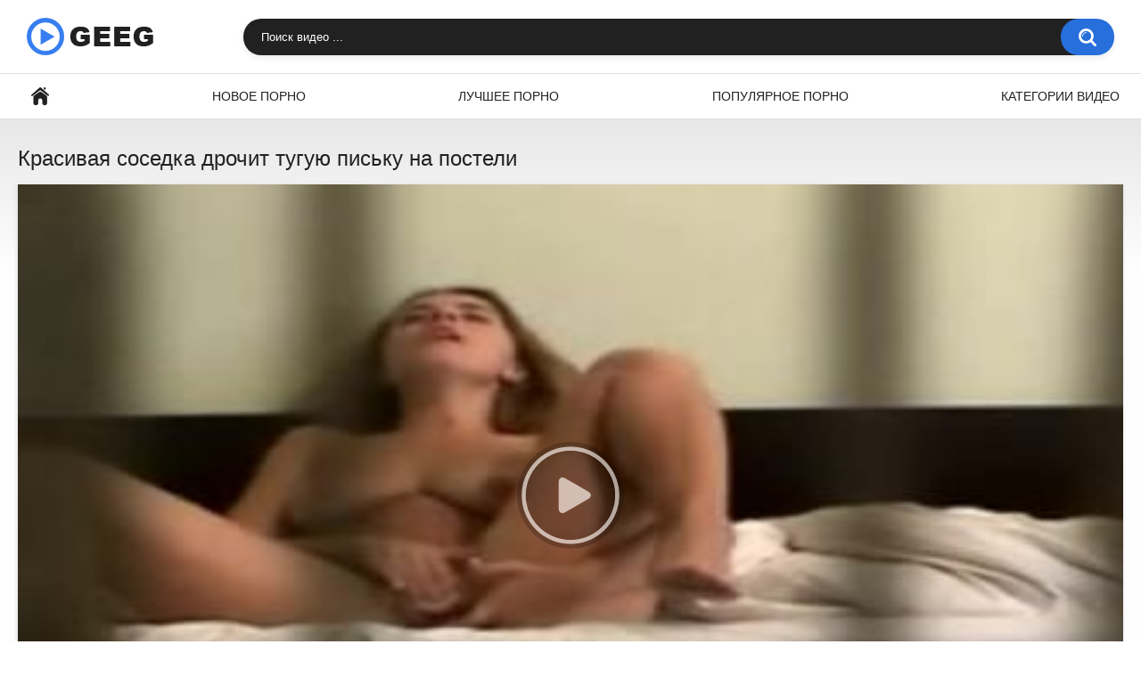

--- FILE ---
content_type: text/html; charset=utf-8
request_url: http://www.geeg.tv/video/krasivaya-sosedka-drochit-tuguyu-pisku-na-posteli/
body_size: 8135
content:
<!DOCTYPE html>
<html lang="ru">
<head>
	<title>Красивая соседка дрочит тугую письку на постели</title>
	<meta http-equiv="Content-Type" content="text/html; charset=utf-8"/>
	<meta name="description" content="Смотреть порно онлайн: Красивая соседка дрочит тугую письку на постели [4:25 мин]. Видео из категорий: Скрытая камера, Соло девушек, Красотки, Дрочка."/>
	<meta name="viewport" content="width=device-width, initial-scale=1"/>

	<link rel="icon" href="http://www.geeg.tv/favicon.png" type="image/png" sizes="32x32"/>
	<link rel="shortcut icon" href="http://www.geeg.tv/favicon.ico" type="image/x-icon"/>

			<link href="http://www.geeg.tv/static/styles/all-responsive-white.css?v=8.2" rel="stylesheet" type="text/css"/>
		<link href="http://www.geeg.tv/static/styles/jquery.fancybox-white.css?v=8.2" rel="stylesheet" type="text/css"/>
	
	<script>
		var pageContext = {
									videoId: '228',						loginUrl: 'http://www.geeg.tv/login-required/',
			animation: '200'
		};
	</script>

				<link href="http://www.geeg.tv/video/krasivaya-sosedka-drochit-tuguyu-pisku-na-posteli/" rel="canonical"/>
	
			<meta property="og:title" content="Красивая соседка дрочит тугую письку на постели"/>
				<meta property="og:image" content="http://www.geeg.tv/contents/videos_screenshots/0/228/preview.jpg"/>
				<meta property="og:description" content="Проснувшись, красотка стягивает оделяло и приступает поглаживать животик и пах. Очень скоро шаловливые женские ручонки начинают прикасаться к пизде. Зажмурившись, горяча милашка начинает активно дрочить."/>
		</head>
<body>
<div class="container">
	<div class="header">
		<div class="header-inner">
			<div class="logo">
				<a href="http://www.geeg.tv/"><img src="http://www.geeg.tv/static/images/logo.png" alt="Geeg.tv" width="143" height="42"></a>
			</div>
			<div class="search">
				<form id="search_form" action="http://www.geeg.tv/search/" method="get" data-url="http://www.geeg.tv/search/%QUERY%/">
					<span class="search-button">Искать</span>
					<div class="search-text"><input type="text" name="q" placeholder="Поиск видео ..." value=""/></div>
				</form>
			</div>
		</div>
	</div>
	<nav>
		<div class="navigation">
			<button class="button">
				<span class="icon">
					<span class="ico-bar"></span>
					<span class="ico-bar"></span>
					<span class="ico-bar"></span>
				</span>
			</button>
						<ul class="primary">
				<li >
					<a href="http://www.geeg.tv/" id="item1">Главная</a>
				</li>
				<li >
					<a href="http://www.geeg.tv/latest-updates/" id="item2">Новое порно</a>
				</li>
				<li >
					<a href="http://www.geeg.tv/top-rated/" id="item3">Лучшее порно</a>
				</li>
				<li >
					<a href="http://www.geeg.tv/most-popular/" id="item4">Популярное порно</a>
				</li>
													<li >
						<a href="http://www.geeg.tv/categories/" id="item6">Категории видео</a>
					</li>
																															</ul>
			<ul class="secondary">
							</ul>
		</div>
	</nav>
<div class="content">
		
<div class="headline">
	<h1>Красивая соседка дрочит тугую письку на постели</h1>
</div>
<div class="block-video">

	<div class="video-holder">
		<div class="player">
			<div class="player-holder">
															<div class="player-wrap" style="width: 100%; height: 0; padding-bottom: 56.2%">
							<div id="kt_player"></div>
						</div>
						<script type="text/javascript" src="http://www.geeg.tv/player/kt_player.js?v=5.3.0"></script>
						<script type="text/javascript">
							/* <![CDATA[ */
															function getEmbed(width, height) {
									if (width && height) {
										return '<iframe width="' + width + '" height="' + height + '" src="http://www.geeg.tv/embed/228" frameborder="0" allowfullscreen></iframe>';
									}
									return '<iframe width="480" height="352" src="http://www.geeg.tv/embed/228" frameborder="0" allowfullscreen></iframe>';
								}
							
							var flashvars = {
																	video_id: '228', 																	license_code: '$291735796248716', 																	event_reporting: 'http://www.geeg.tv/player/stats.php?embed=0&device_type=1', 																	play_reporting: 'http://www.geeg.tv/player/stats.php?event=FirstPlay&video_id=228&device_type=1', 																	rnd: '1769543937', 																	video_url: 'function/0/http://www.geeg.tv/get_file/3/f359dbfa6d1e67a4edf156b4fe59a33e14a04e5c1f/0/228/228.mp4/', 																	postfix: '.mp4', 																	preview_url: 'http://www.geeg.tv/contents/videos_screenshots/0/228/preview.jpg', 																	skin: 'youtube.css', 																	logo_position: '0,0', 																	logo_anchor: 'topleft', 																	hide_controlbar: '1', 																	hide_style: 'fade', 																	volume: 'muted', 																	related_src: 'http://www.geeg.tv/related_videos_html/228/', 																	related_on_pause: 'true', 																	embed: '0', 																	player_width: '1000', 																	player_height: '562'															};
														kt_player('kt_player', 'http://www.geeg.tv/player/kt_player.swf?v=5.3.0', '100%', '100%', flashvars);
							/* ]]> */
						</script>
												</div>
		</div>
					
				<div class="video-info">
			<div class="info-holder">
				<div class="info-buttons">
					<div class="rating-container">
													<a href="#like" class="rate-like" title="Мне нравится" data-video-id="228" data-vote="5">Мне нравится</a>
							<a href="#dislike" class="rate-dislike" title="Мне не нравится" data-video-id="228" data-vote="0">Мне не нравится</a>
												<div class="rating">
														
														
							<span class="voters" data-success="Спасибо!" data-error="IP уже голосовал">100% (1 голос)</span>
							<span class="scale-holder positive"><span class="scale" style="width:100%;" data-rating="5.0000" data-votes="1"></span></span>
						</div>
					</div>
										<div class="tabs-menu">
						<ul>
							<li><a href="#tab_video_info" class="toggle-button">Информация</a></li>
															<li><a href="#tab_report_rrror" class="toggle-button">Пожаловаться</a></li>
																						<li><a href="#tab_screenshots" class="toggle-button">Скриншоты</a></li>
														<li><a href="#tab_share" class="toggle-button">Поделиться</a></li>
							<li><a href="#tab_comments" class="toggle-button">Комментарии (0)</a></li>
						</ul>
					</div>
				</div>
				<div id="tab_video_info" class="tab-content">
					<div class="block-details">
												<div class="info">
							<div class="item">
								<span>Длительность: <em>4:25</em></span>
								<span>Просмотров: <em>1.4K</em></span>
								<span>Добавлено: <em>5 лет назад</em></span>
															</div>
															<div class="item">
									Проснувшись, красотка стягивает оделяло и приступает поглаживать животик и пах. Очень скоро шаловливые женские ручонки начинают прикасаться к пизде. Зажмурившись, горяча милашка начинает активно дрочить.
								</div>
																													<div class="item">
									Категории:
																			<a href="http://www.geeg.tv/categories/skrytaya-kamera/">Скрытая камера</a>
																			<a href="http://www.geeg.tv/categories/solo-devushek/">Соло девушек</a>
																			<a href="http://www.geeg.tv/categories/krasotki/">Красотки</a>
																			<a href="http://www.geeg.tv/categories/drochka/">Дрочка</a>
																	</div>
																						<div class="item">
									Тэги:
																			<a href="http://www.geeg.tv/tags/sosedka/">соседка</a>
																	</div>
																																		</div>
					</div>
				</div>
									<div id="tab_report_rrror" class="tab-content hidden">
						<div class="block-flagging">
							<form method="post">
								<div class="generic-error hidden"></div>
								<div class="success hidden">Спасибо! Мы благодарны за вашу помощь.</div>
								<div class="block-radios">
									<div class="button-group">
										<label class="field-label">Пожаловаться на видео</label>
																					<div class="row">
												<input type="radio" id="flag_inappropriate_video" name="flag_id" value="flag_inappropriate_video" class="radio" >
												<label for="flag_inappropriate_video">Неподходящее</label>
											</div>
																					<div class="row">
												<input type="radio" id="flag_error_video" name="flag_id" value="flag_error_video" class="radio" >
												<label for="flag_error_video">Ошибка (нет изображения или звука)</label>
											</div>
																					<div class="row">
												<input type="radio" id="flag_copyrighted_video" name="flag_id" value="flag_copyrighted_video" class="radio" >
												<label for="flag_copyrighted_video">Нарушение авторского права</label>
											</div>
																					<div class="row">
												<input type="radio" id="flag_other_video" name="flag_id" value="flag_other_video" class="radio" checked>
												<label for="flag_other_video">Другое</label>
											</div>
																				<input type="hidden" name="action" value="flag"/>
										<input type="hidden" name="video_id" value="228">
										<input type="submit" class="submit" value="Отправить">
									</div>
								</div>
								<div class="block-textarea">
									<label for="flag_message" class="field-label">Причина (необязательно)</label>
									<textarea id="flag_message" name="flag_message" rows="3" class="textarea" placeholder=""></textarea>
								</div>
							</form>
						</div>
					</div>
													<div id="tab_screenshots" class="tab-content hidden">
						<div class="block-screenshots">
																								<a href="http://www.geeg.tv/get_file/0/283092e6e2b0a5c05d61b9928b383603cf67d21e4c/0/228/screenshots/1.jpg/" class="item" rel="screenshots" data-fancybox-type="image">
										<img class="thumb lazy-load" src="[data-uri]" data-original="http://www.geeg.tv/contents/videos_screenshots/0/228/640x360/1.jpg" width="640" height="360" alt="Красивая соседка дрочит тугую письку на постели">
									</a>
																																<a href="http://www.geeg.tv/get_file/0/33609bb3e7c701415587a681b4e17fc3c442c793ff/0/228/screenshots/2.jpg/" class="item" rel="screenshots" data-fancybox-type="image">
										<img class="thumb lazy-load" src="[data-uri]" data-original="http://www.geeg.tv/contents/videos_screenshots/0/228/640x360/2.jpg" width="640" height="360" alt="Красивая соседка дрочит тугую письку на постели">
									</a>
																																<a href="http://www.geeg.tv/get_file/0/6941336b27ea491c3e2a8492538c4ec6fd7ef6da65/0/228/screenshots/3.jpg/" class="item" rel="screenshots" data-fancybox-type="image">
										<img class="thumb lazy-load" src="[data-uri]" data-original="http://www.geeg.tv/contents/videos_screenshots/0/228/640x360/3.jpg" width="640" height="360" alt="Красивая соседка дрочит тугую письку на постели">
									</a>
																																<a href="http://www.geeg.tv/get_file/0/8ac7b4c4427e12f8cf1f014db41e6883943ed015ef/0/228/screenshots/4.jpg/" class="item" rel="screenshots" data-fancybox-type="image">
										<img class="thumb lazy-load" src="[data-uri]" data-original="http://www.geeg.tv/contents/videos_screenshots/0/228/640x360/4.jpg" width="640" height="360" alt="Красивая соседка дрочит тугую письку на постели">
									</a>
																																<a href="http://www.geeg.tv/get_file/0/10346b708ace955f0da29ccb3a93dda229dce06d2f/0/228/screenshots/5.jpg/" class="item" rel="screenshots" data-fancybox-type="image">
										<img class="thumb lazy-load" src="[data-uri]" data-original="http://www.geeg.tv/contents/videos_screenshots/0/228/640x360/5.jpg" width="640" height="360" alt="Красивая соседка дрочит тугую письку на постели">
									</a>
																																<a href="http://www.geeg.tv/get_file/0/f38a2a4095b41ac8ca4a5110af4218c948e6ad6b95/0/228/screenshots/6.jpg/" class="item" rel="screenshots" data-fancybox-type="image">
										<img class="thumb lazy-load" src="[data-uri]" data-original="http://www.geeg.tv/contents/videos_screenshots/0/228/640x360/6.jpg" width="640" height="360" alt="Красивая соседка дрочит тугую письку на постели">
									</a>
																																<a href="http://www.geeg.tv/get_file/0/5b018be8c9fad91d1b7e195f6eebb5df003354caf8/0/228/screenshots/7.jpg/" class="item" rel="screenshots" data-fancybox-type="image">
										<img class="thumb lazy-load" src="[data-uri]" data-original="http://www.geeg.tv/contents/videos_screenshots/0/228/640x360/7.jpg" width="640" height="360" alt="Красивая соседка дрочит тугую письку на постели">
									</a>
																					</div>
					</div>
								<div id="tab_share" class="tab-content hidden">
					<div class="block-share">
						<form>
							<div class="row">
								<label for="share_link" class="field-label">Ссылка на это видео</label>
								<input type="text" id="share_link" class="textfield middle" value="http://www.geeg.tv/video/krasivaya-sosedka-drochit-tuguyu-pisku-na-posteli/" readonly>
							</div>
							<div class="row">
								<label for="share_bb_code" class="field-label">BB код</label>
								<input type="text" id="share_bb_code" class="textfield" value="[url=http://www.geeg.tv/video/krasivaya-sosedka-drochit-tuguyu-pisku-na-posteli/]Красивая соседка дрочит тугую письку на постели[/url]" readonly>
							</div>
													</form>
					</div>
				</div>
				<div id="tab_comments" class="tab-content hidden">
						
<div class="block-comments" data-block-id="video_comments_video_comments">
	<form method="post">
									<a href="#add_comment" class="toggle-button">Добавить комментарий</a>
							<label class="field-label">Комментарии</label>
		<span class="hint">
																				Вы будете первым!
					</span>

					<div class="success hidden">
				Спасибо! Ваш комментарий отправлен на проверку.
			</div>
			<div class="block-new-comment">
				<div class="generic-error hidden"></div>
				<div>
											<div class="row">
							<label for="comment_username" class="field-label">Ваше имя</label>
							<input type="text" id="comment_username" name="anonymous_username" maxlength="30" class="textfield" placeholder="введите имя, если хотите персонифицировать свой комментарий"/>
						</div>
										<div class="row">
						<label for="comment_message" class="field-label required">Комментарий</label>
													<div class="smileys-support">
								<div class="smileys-bar">
	<img data-src="http://www.geeg.tv/static/images/emoticons/smile.png" alt=":)"/>
	<img data-src="http://www.geeg.tv/static/images/emoticons/cool.png" alt="8-)"/>
	<img data-src="http://www.geeg.tv/static/images/emoticons/cwy.png" alt=";("/>
	<img data-src="http://www.geeg.tv/static/images/emoticons/grin.png" alt=":D"/>
	<img data-src="http://www.geeg.tv/static/images/emoticons/sad.png" alt=":("/>
	<img data-src="http://www.geeg.tv/static/images/emoticons/shocked.png" alt=":O"/>
	<img data-src="http://www.geeg.tv/static/images/emoticons/tongue.png" alt=":P"/>
	<img data-src="http://www.geeg.tv/static/images/emoticons/wink.png" alt=";)"/>
	<img data-src="http://www.geeg.tv/static/images/emoticons/heart.png" alt=":heart:"/>
	<img data-src="http://www.geeg.tv/static/images/emoticons/ermm.png" alt=":ermm:"/>
	<img data-src="http://www.geeg.tv/static/images/emoticons/angel.png" alt=":angel:"/>
	<img data-src="http://www.geeg.tv/static/images/emoticons/angry.png" alt=":angry:"/>
	<img data-src="http://www.geeg.tv/static/images/emoticons/alien.png" alt=":alien:"/>
	<img data-src="http://www.geeg.tv/static/images/emoticons/blink.png" alt=":blink:"/>
	<img data-src="http://www.geeg.tv/static/images/emoticons/blush.png" alt=":blush:"/>
	<img data-src="http://www.geeg.tv/static/images/emoticons/cheerful.png" alt=":cheerful:"/>
	<img data-src="http://www.geeg.tv/static/images/emoticons/devil.png" alt=":devil:"/>
	<img data-src="http://www.geeg.tv/static/images/emoticons/dizzy.png" alt=":dizzy:"/>
	<img data-src="http://www.geeg.tv/static/images/emoticons/getlost.png" alt=":getlost:"/>
	<img data-src="http://www.geeg.tv/static/images/emoticons/happy.png" alt=":happy:"/>
	<img data-src="http://www.geeg.tv/static/images/emoticons/kissing.png" alt=":kissing:"/>
	<img data-src="http://www.geeg.tv/static/images/emoticons/ninja.png" alt=":ninja:"/>
	<img data-src="http://www.geeg.tv/static/images/emoticons/pinch.png" alt=":pinch:"/>
	<img data-src="http://www.geeg.tv/static/images/emoticons/pouty.png" alt=":pouty:"/>
	<img data-src="http://www.geeg.tv/static/images/emoticons/sick.png" alt=":sick:"/>
	<img data-src="http://www.geeg.tv/static/images/emoticons/sideways.png" alt=":sideways:"/>
	<img data-src="http://www.geeg.tv/static/images/emoticons/silly.png" alt=":silly:"/>
	<img data-src="http://www.geeg.tv/static/images/emoticons/sleeping.png" alt=":sleeping:"/>
	<img data-src="http://www.geeg.tv/static/images/emoticons/unsure.png" alt=":unsure:"/>
	<img data-src="http://www.geeg.tv/static/images/emoticons/w00t.png" alt=":woot:"/>
	<img data-src="http://www.geeg.tv/static/images/emoticons/wassat.png" alt=":wassat:"/>
</div>								<textarea class="textarea" id="comment_message" name="comment" rows="3" placeholder=""></textarea>
								<div class="field-error down"></div>
							</div>
											</div>
					<div class="bottom">
													<label>Пожалуйста, подтвердите, что вы не являетесь автоматической программой.</label>
							<div class="captcha-control">
																	<div class="image">
										<img data-src="http://www.geeg.tv/captcha/comments/?rand=1769543937" alt="Картинка защиты"/>
										<label for="comment_code" class="field-label required">Код защиты</label>
										<input type="text" id="comment_code" class="textfield" name="code" autocomplete="off">
										<div class="field-error up"></div>
									</div>
																<input type="hidden" name="action" value="add_comment"/>
								<input type="hidden" name="video_id" value="228">
								<input type="submit" class="submit" value="Отправить">
							</div>
											</div>
				</div>
			</div>
			</form>

	<div class="list-comments hidden">
	<div id="video_comments_video_comments">
		<div class="margin-fix" id="video_comments_video_comments_items">
					</div>

								</div>
</div></div>


				</div>
			</div>
		</div>
	</div>
</div>
	<div class="related-videos" id="list_videos_related_videos">
	<ul class="list-sort" id="list_videos_related_videos_filter_list">
					<li><span>Похожие видео</span></li>
		
		
			</ul>
		
<div class="box">
	<div class="list-videos">
		<div class="margin-fix" id="list_videos_related_videos_items">
															<div class="item  ">
						<a href="http://www.geeg.tv/video/krasivaya-lesbi-vylizyvaet-i-drochit-pisku-lyubimoy/" title="Красивая лесби вылизывает и дрочит письку любимой" >
							<div class="img">
																	<img class="thumb lazy-load" src="[data-uri]" data-original="http://www.geeg.tv/contents/videos_screenshots/53000/53364/640x360/12.jpg" data-webp="http://www.geeg.tv/contents/videos_screenshots/53000/53364/642x361/12.jpg" alt="Красивая лесби вылизывает и дрочит письку любимой" data-cnt="20"   width="640" height="360"/>
																																																								</div>
							<strong class="title">
																	Красивая лесби вылизывает и дрочит письку любимой
															</strong>
							<div class="wrap">
								<div class="duration">5:00</div>

																								<div class="rating positive">
									0%
								</div>
							</div>
							<div class="wrap">
																								<div class="added"><em>3 года назад</em></div>
								<div class="views">532</div>
							</div>
						</a>
											</div>
									<div class="item  ">
						<a href="http://www.geeg.tv/video/krasivaya-dochka-razrabatyvaet-tuguyu-pizdenku-na-otcovskom-huyu/" title="Красивая дочка разрабатывает тугую пизденку на отцовском хую" >
							<div class="img">
																	<img class="thumb lazy-load" src="[data-uri]" data-original="http://www.geeg.tv/contents/videos_screenshots/60000/60146/640x360/7.jpg" data-webp="http://www.geeg.tv/contents/videos_screenshots/60000/60146/642x361/7.jpg" alt="Красивая дочка разрабатывает тугую пизденку на отцовском хую" data-cnt="20"   width="640" height="360"/>
																																																								</div>
							<strong class="title">
																	Красивая дочка разрабатывает тугую пизденку на отцовском хую
															</strong>
							<div class="wrap">
								<div class="duration">7:00</div>

																								<div class="rating positive">
									0%
								</div>
							</div>
							<div class="wrap">
																								<div class="added"><em>3 года назад</em></div>
								<div class="views">628</div>
							</div>
						</a>
											</div>
									<div class="item  ">
						<a href="http://www.geeg.tv/video/ded-zasadil-bolt-v-tuguyu-pisku-molodoy-vnuchki/" title="Дед засадил болт в тугую письку молодой внучки" >
							<div class="img">
																	<img class="thumb lazy-load" src="[data-uri]" data-original="http://www.geeg.tv/contents/videos_screenshots/0/917/640x360/4.jpg" data-webp="http://www.geeg.tv/contents/videos_screenshots/0/917/642x361/4.jpg" alt="Дед засадил болт в тугую письку молодой внучки" data-cnt="12"   width="640" height="360"/>
																																																								</div>
							<strong class="title">
																	Дед засадил болт в тугую письку молодой внучки
															</strong>
							<div class="wrap">
								<div class="duration">17:11</div>

																								<div class="rating positive">
									100%
								</div>
							</div>
							<div class="wrap">
																								<div class="added"><em>5 лет назад</em></div>
								<div class="views">2.6K</div>
							</div>
						</a>
											</div>
									<div class="item  ">
						<a href="http://www.geeg.tv/video/smuglaya-razvratnica-vvodit-vibrator-v-tuguyu-pisku/" title="Смуглая развратница вводит вибратор в тугую письку" >
							<div class="img">
																	<img class="thumb lazy-load" src="[data-uri]" data-original="http://www.geeg.tv/contents/videos_screenshots/57000/57946/640x360/18.jpg" data-webp="http://www.geeg.tv/contents/videos_screenshots/57000/57946/642x361/18.jpg" alt="Смуглая развратница вводит вибратор в тугую письку" data-cnt="20"   width="640" height="360"/>
																																																								</div>
							<strong class="title">
																	Смуглая развратница вводит вибратор в тугую письку
															</strong>
							<div class="wrap">
								<div class="duration">10:15</div>

																								<div class="rating positive">
									0%
								</div>
							</div>
							<div class="wrap">
																								<div class="added"><em>3 года назад</em></div>
								<div class="views">583</div>
							</div>
						</a>
											</div>
									<div class="item  ">
						<a href="http://www.geeg.tv/video/telochka-rastyagivaet-tuguyu-pisku-na-tverdom-konce/" title="Телочка растягивает тугую письку на твердом конце" >
							<div class="img">
																	<img class="thumb lazy-load" src="[data-uri]" data-original="http://www.geeg.tv/contents/videos_screenshots/59000/59184/640x360/20.jpg" data-webp="http://www.geeg.tv/contents/videos_screenshots/59000/59184/642x361/20.jpg" alt="Телочка растягивает тугую письку на твердом конце" data-cnt="20"   width="640" height="360"/>
																																																								</div>
							<strong class="title">
																	Телочка растягивает тугую письку на твердом конце
															</strong>
							<div class="wrap">
								<div class="duration">7:00</div>

																								<div class="rating positive">
									0%
								</div>
							</div>
							<div class="wrap">
																								<div class="added"><em>2 года назад</em></div>
								<div class="views">548</div>
							</div>
						</a>
											</div>
									<div class="item  ">
						<a href="http://www.geeg.tv/video/vylizal-tuguyu-pisku-jene-druga-i-zasadil-huek/" title="Вылизал тугую письку жене друга и засадил хуек" >
							<div class="img">
																	<img class="thumb lazy-load" src="[data-uri]" data-original="http://www.geeg.tv/contents/videos_screenshots/52000/52514/640x360/11.jpg" data-webp="http://www.geeg.tv/contents/videos_screenshots/52000/52514/642x361/11.jpg" alt="Вылизал тугую письку жене друга и засадил хуек" data-cnt="20"   width="640" height="360"/>
																																																								</div>
							<strong class="title">
																	Вылизал тугую письку жене друга и засадил хуек
															</strong>
							<div class="wrap">
								<div class="duration">12:11</div>

																								<div class="rating positive">
									0%
								</div>
							</div>
							<div class="wrap">
																								<div class="added"><em>2 года назад</em></div>
								<div class="views">892</div>
							</div>
						</a>
											</div>
									<div class="item  ">
						<a href="http://www.geeg.tv/video/tatuirovannyy-shalun-gluboko-zasajivaet-v-tuguyu-pisku-toshchey-podrujke/" title="Татуированный шалун глубоко засаживает в тугую письку тощей подружке" >
							<div class="img">
																	<img class="thumb lazy-load" src="[data-uri]" data-original="http://www.geeg.tv/contents/videos_screenshots/59000/59215/640x360/2.jpg" data-webp="http://www.geeg.tv/contents/videos_screenshots/59000/59215/642x361/2.jpg" alt="Татуированный шалун глубоко засаживает в тугую письку тощей подружке" data-cnt="20"   width="640" height="360"/>
																																																								</div>
							<strong class="title">
																	Татуированный шалун глубоко засаживает в тугую письку тощей подружке
															</strong>
							<div class="wrap">
								<div class="duration">7:00</div>

																								<div class="rating positive">
									0%
								</div>
							</div>
							<div class="wrap">
																								<div class="added"><em>3 года назад</em></div>
								<div class="views">628</div>
							</div>
						</a>
											</div>
									<div class="item  ">
						<a href="http://www.geeg.tv/video/razdel-pyanuyu-sestru-i-trahnul-v-pisku-na-posteli/" title="Раздел пьяную сестру и трахнул в письку на постели" >
							<div class="img">
																	<img class="thumb lazy-load" src="[data-uri]" data-original="http://www.geeg.tv/contents/videos_screenshots/1000/1237/640x360/2.jpg" data-webp="http://www.geeg.tv/contents/videos_screenshots/1000/1237/642x361/2.jpg" alt="Раздел пьяную сестру и трахнул в письку на постели" data-cnt="5"   width="640" height="360"/>
																																																								</div>
							<strong class="title">
																	Раздел пьяную сестру и трахнул в письку на постели
															</strong>
							<div class="wrap">
								<div class="duration">12:30</div>

																								<div class="rating positive">
									100%
								</div>
							</div>
							<div class="wrap">
																								<div class="added"><em>5 лет назад</em></div>
								<div class="views">4.8K</div>
							</div>
						</a>
											</div>
									<div class="item  ">
						<a href="http://www.geeg.tv/video/molodoy-parnishka-trahaet-lyubovnicu-v-pisku-na-beloy-posteli/" title="Молодой парнишка трахает любовницу в письку на белой постели" >
							<div class="img">
																	<img class="thumb lazy-load" src="[data-uri]" data-original="http://www.geeg.tv/contents/videos_screenshots/57000/57108/640x360/17.jpg" data-webp="http://www.geeg.tv/contents/videos_screenshots/57000/57108/642x361/17.jpg" alt="Молодой парнишка трахает любовницу в письку на белой постели" data-cnt="20"   width="640" height="360"/>
																																																								</div>
							<strong class="title">
																	Молодой парнишка трахает любовницу в письку на белой постели
															</strong>
							<div class="wrap">
								<div class="duration">12:54</div>

																								<div class="rating positive">
									0%
								</div>
							</div>
							<div class="wrap">
																								<div class="added"><em>2 года назад</em></div>
								<div class="views">1.4K</div>
							</div>
						</a>
											</div>
									<div class="item  ">
						<a href="http://www.geeg.tv/video/sochnaya-sosedka-vylizyvaet-yayca-i-otdaetsya-v-pisku/" title="Сочная соседка вылизывает яйца и отдается в письку" >
							<div class="img">
																	<img class="thumb lazy-load" src="[data-uri]" data-original="http://www.geeg.tv/contents/videos_screenshots/58000/58879/640x360/6.jpg" data-webp="http://www.geeg.tv/contents/videos_screenshots/58000/58879/642x361/6.jpg" alt="Сочная соседка вылизывает яйца и отдается в письку" data-cnt="20"   width="640" height="360"/>
																																																								</div>
							<strong class="title">
																	Сочная соседка вылизывает яйца и отдается в письку
															</strong>
							<div class="wrap">
								<div class="duration">7:00</div>

																								<div class="rating positive">
									0%
								</div>
							</div>
							<div class="wrap">
																								<div class="added"><em>3 года назад</em></div>
								<div class="views">1.2K</div>
							</div>
						</a>
											</div>
									<div class="item  ">
						<a href="http://www.geeg.tv/video/sosedka-postoyanno-zahodit-v-gosti-i-otdaetsya-v-pisku/" title="Соседка постоянно заходит в гости и отдается в письку" >
							<div class="img">
																	<img class="thumb lazy-load" src="[data-uri]" data-original="http://www.geeg.tv/contents/videos_screenshots/59000/59691/640x360/20.jpg" data-webp="http://www.geeg.tv/contents/videos_screenshots/59000/59691/642x361/20.jpg" alt="Соседка постоянно заходит в гости и отдается в письку" data-cnt="20"   width="640" height="360"/>
																																																								</div>
							<strong class="title">
																	Соседка постоянно заходит в гости и отдается в письку
															</strong>
							<div class="wrap">
								<div class="duration">7:00</div>

																								<div class="rating positive">
									0%
								</div>
							</div>
							<div class="wrap">
																								<div class="added"><em>3 года назад</em></div>
								<div class="views">1.0K</div>
							</div>
						</a>
											</div>
									<div class="item  ">
						<a href="http://www.geeg.tv/video/ryjaya-sosedka-sdvigaet-mokroe-bele-i-otdaetsya-v-pisku/" title="Рыжая соседка сдвигает мокрое белье и отдается в письку" >
							<div class="img">
																	<img class="thumb lazy-load" src="[data-uri]" data-original="http://www.geeg.tv/contents/videos_screenshots/51000/51533/640x360/18.jpg" data-webp="http://www.geeg.tv/contents/videos_screenshots/51000/51533/642x361/18.jpg" alt="Рыжая соседка сдвигает мокрое белье и отдается в письку" data-cnt="20"   width="640" height="360"/>
																																																								</div>
							<strong class="title">
																	Рыжая соседка сдвигает мокрое белье и отдается в письку
															</strong>
							<div class="wrap">
								<div class="duration">7:00</div>

																								<div class="rating positive">
									0%
								</div>
							</div>
							<div class="wrap">
																								<div class="added"><em>2 года назад</em></div>
								<div class="views">1.2K</div>
							</div>
						</a>
											</div>
												</div>
	</div>
</div>					<div class="load-more" id="list_videos_related_videos_pagination">
			<a href="#more" data-action="ajax" data-container-id="list_videos_related_videos_pagination" data-block-id="list_videos_related_videos" data-append-items-to="list_videos_related_videos_items" data-max-queries="92" data-parameters="sort_by:;from:2">Загрузить ещё...</a>
		</div>
	</div>

<div class="block-trands"><a href="/search/секс-красивая-вагина-в-сперме/">секс красивая вагина в сперме</a> <a href="/search/секс-красивая-тела-фигура/">секс красивая тела фигура</a> <a href="/search/красивое-ретро-девочки-анал-нижнее-белье/">красивое ретро девочки анал нижнее белье</a> <a href="/search/чулки-красивая-пизда/">чулки красивая пизда</a> <a href="/search/девушки-красивый-секс-лесби-соблазнение-втроем/">девушки красивый секс лесби соблазнение втроем</a> <a href="/search/писи-попы-красивых-девушек/">писи попы красивых девушек</a> <a href="/search/секс-с-красивой-фигурой-в-чулках/">секс с красивой фигурой в чулках</a> <a href="/search/очень-красивый-секс-русских-крупным-планом/">очень красивый секс русских крупным планом</a> <a href="/search/очень-красивые-минет-муж-лижет-пизду/">очень красивые минет муж лижет пизду</a> <a href="/search/самый-красивый-анальный-жесткое/">самый красивый анальный жесткое</a> <a href="/search/красивых-волосатых-армянок/">красивых волосатых армянок</a> <a href="/search/лижет-красиво-и-трахает/">лижет красиво и трахает</a> <a href="/search/самых-красивых-секретарш/">самых красивых секретарш</a> <a href="/search/трахает-мамку-и-красивую-девчонку/">трахает мамку и красивую девчонку</a> <a href="/search/секс-красивым-девушкам-лесбиянкам/">секс красивым девушкам лесбиянкам</a></div>
</div>

	<div class="footer-margin">
					<div><a href="https://rusoska.com/porno-cats" target="_blank">Порно бесплатно (rusoska.com)</a></div>
					<div><a href="https://hdporno720.info/" target="_blank">HD порно (hdporno720.info)</a></div>
					<div><a href="https://prostasex.org/" target="_blank">Секс видео (prostasex.org)</a></div>
					<div><a href="https://trahkino.me/porn-categories/" target="_blank">Порно (trahkino.me)</a></div>
					<div><a href="https://russkoe-porno-hd.com/" target="_blank">Русское порно (russkoe-porno-hd.com)</a></div>
					<div><a href="https://999xyev.com/" target="_blank">Порно HD (999xyev.com)</a></div>
	</div>
</div>
<div class="footer">
	<div class="footer-wrap">
		<ul class="nav">
			<li><a href="http://www.geeg.tv/">Главная</a></li>
						<li><a data-href="http://www.geeg.tv/feedback/" data-fancybox="ajax">Обратная связь</a></li>
											</ul>
		<div class="copyright">
			2020-2026 <a href="http://www.geeg.tv/">Geeg.tv</a><br/>
			Все права защищены.
		</div>
		<div class="txt">
			Порно сайт, на котором порнуха обновляется ежедневно. Смотри онлайн последние новинки порно видео в отличном качестве с любых устройств, будь то телефон, планшет или ПК, как от любителей, так и от профессиональных порно-студий.
		</div>
	</div>

	<script src="http://www.geeg.tv/static/js/main.min.js?v=8.2"></script>
	<script>
		$.blockUI.defaults.overlayCSS = {cursor: 'wait'};

			</script>
	</div>




<script>new Image().src = "https://counter.yadro.ru/hit?41.1;r"+escape(document.referrer)+((typeof(screen)=="undefined")?"":";s"+screen.width+"*"+screen.height+"*" + (screen.colorDepth?screen.colorDepth:screen.pixelDepth))+";u"+escape(document.URL) +";h"+escape(document.title.substring(0,150))+ ";" +Math.random();</script>

<script defer src="https://static.cloudflareinsights.com/beacon.min.js/vcd15cbe7772f49c399c6a5babf22c1241717689176015" integrity="sha512-ZpsOmlRQV6y907TI0dKBHq9Md29nnaEIPlkf84rnaERnq6zvWvPUqr2ft8M1aS28oN72PdrCzSjY4U6VaAw1EQ==" data-cf-beacon='{"version":"2024.11.0","token":"8add45e128f84210a56a3d4b4e0e0f1d","r":1,"server_timing":{"name":{"cfCacheStatus":true,"cfEdge":true,"cfExtPri":true,"cfL4":true,"cfOrigin":true,"cfSpeedBrain":true},"location_startswith":null}}' crossorigin="anonymous"></script>
</body>
</html>